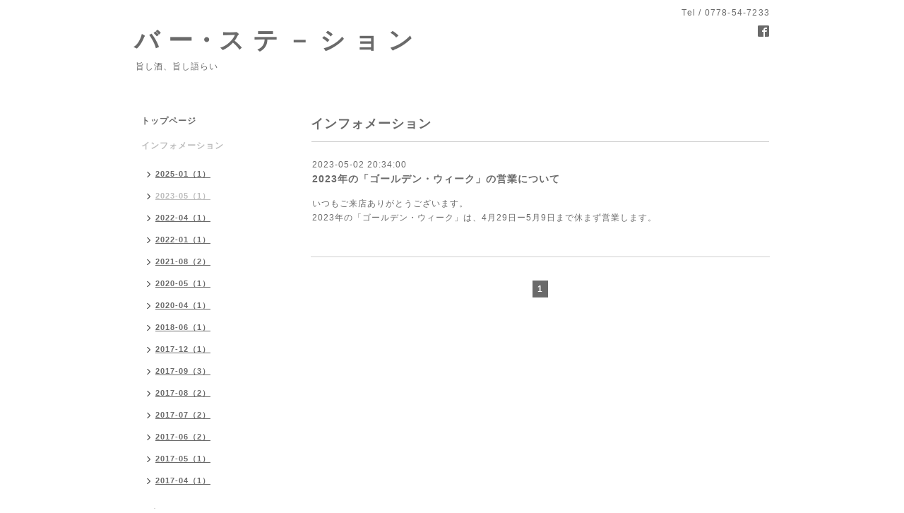

--- FILE ---
content_type: text/html; charset=utf-8
request_url: http://bar-station.com/info/2023-05
body_size: 2774
content:
<!DOCTYPE html PUBLIC "-//W3C//DTD XHTML 1.0 Transitional//EN" "http://www.w3.org/TR/xhtml1/DTD/xhtml1-transitional.dtd">
<html xmlns="http://www.w3.org/1999/xhtml" xml:lang="ja" lang="ja">
<head>
<meta http-equiv="content-type" content="text/html; charset=utf-8" />
<title>インフォメーション &gt; 2023-05 - バ ー・ス テ － シ ョ ン</title>
<meta name="viewport" content="width=device-width, initial-scale=1, maximum-scale=1, user-scalable=yes" />
<meta name="keywords" content="バー,bar,鯖江,福井,さばえ" />
<meta name="description" content="インフォメーション &gt; 2023-05 | 旨し酒、旨し語らい" />
<meta property="og:title" content="バ ー・ス テ － シ ョ ン" />
<meta property="og:image" content="" />
<meta property="og:site_name" content="バ ー・ス テ － シ ョ ン" />
<meta http-equiv="content-style-type" content="text/css" />
<meta http-equiv="content-script-type" content="text/javascript" />

<link rel="alternate" type="application/rss+xml" title="バ ー・ス テ － シ ョ ン / RSS" href="/feed.rss" />
<style type="text/css" media="all">@import "/style.css?345099-1492434201";</style>
<script type="text/javascript" src="/assets/jquery/jquery-1.9.1.min.js"></script>
<script type="text/javascript" src="/js/tooltip.js"></script>
<script type="text/javascript" src="/assets/responsiveslides/responsiveslides.min.js"></script>
<script type="text/javascript" src="/assets/colorbox/jquery.colorbox-min.js"></script>

    <script>
      $(document).ready(function(){
      $("#main").find(".thickbox").colorbox({rel:'thickbox',maxWidth: '98%'});
      });
    </script>

</head>

<body id="info">
<div id="wrapper">
<div id="wrapper_inner">

<!-- ヘッダー部分ここから // -->
<div id="header">
<div id="header_inner">


    <div class="shop_title">
      <div class="shop_rss shop_rss_sp"><a href="/feed.rss"><img src="/img/icon/rss2.png" /></a></div>
      <div class="shop_tel shop_tel_sp">Tel&nbsp;/&nbsp;0778-54-7233</div>
      <div class="header_social_wrap">
        

        
        <a href="https://www.facebook.com/127860373963761" target="_blank">
          <span class="icon-facebook"></span>
        </a>
             

                      
      </div>   
    </div> 


  <div class="site_title">
    <h1 class="site_logo"><a href="http://bar-station.com">バ ー・ス テ － シ ョ ン</a></h1>
    <div class="site_description site_description_smartphone">旨し酒、旨し語らい</div>
  </div>


</div>
</div>
<!-- // ヘッダー部分ここまで -->


<div id="contents">
<div id="contents_inner">


  <!-- メイン部分ここから -->
  <div id="main">
  <div id="main_inner">

    


    
    <!----------------------------------------------

      ページ：インフォメーション

    ---------------------------------------------->
    <h2 class="page_title">インフォメーション</h2>
    <div class="info_area">
    <div class="autopagerize_page_element">

      
      <div class="info">
        <div class="info_date">
          2023-05-02 20:34:00
        </div>
        <div class="info_title">
          <a href="/info/5136047">2023年の「ゴールデン・ウィーク」の営業について</a>
        </div>
        <div class="info_photo">
          
        </div>
        <div class="info_body wysiwyg">
          <p>いつもご来店ありがとうございます。</p>
<p>2023年の「ゴールデン・ウィーク」は、4月29日ー5月9日まで休まず営業します。</p>
<p>&nbsp;</p>
        </div>
      </div>
      

    </div>
    </div>
    


    


    


    


    


    


    

    

    


    
      <div class="autopagerize_insert_before"></div>
      <div class="pager">
         <a href="/info/2023-05" class='chk'>1</a>
      </div>
    


  </div>
  </div>
  <!-- // メイン部分ここまで -->

</div>
</div>
<!-- // contents -->


<!-- ナビゲーション部分ここから // -->
<div id="navi">
<div id="navi_inner">
  <ul>
    
    <li><a href="/"  class="navi_top">トップページ</a></li>
    
    <li><a href="/info"  class="navi_info active">インフォメーション</a><ul class="sub_navi">
<li><a href='/info/2025-01'>2025-01（1）</a></li>
<li><a href='/info/2023-05' class='active'>2023-05（1）</a></li>
<li><a href='/info/2022-04'>2022-04（1）</a></li>
<li><a href='/info/2022-01'>2022-01（1）</a></li>
<li><a href='/info/2021-08'>2021-08（2）</a></li>
<li><a href='/info/2020-05'>2020-05（1）</a></li>
<li><a href='/info/2020-04'>2020-04（1）</a></li>
<li><a href='/info/2018-06'>2018-06（1）</a></li>
<li><a href='/info/2017-12'>2017-12（1）</a></li>
<li><a href='/info/2017-09'>2017-09（3）</a></li>
<li><a href='/info/2017-08'>2017-08（2）</a></li>
<li><a href='/info/2017-07'>2017-07（2）</a></li>
<li><a href='/info/2017-06'>2017-06（2）</a></li>
<li><a href='/info/2017-05'>2017-05（1）</a></li>
<li><a href='/info/2017-04'>2017-04（1）</a></li>
</ul>
</li>
    
    <li><a href="/photo"  class="navi_photo">写真</a></li>
    
    <li><a href="/menu"  class="navi_menu">メニュー</a></li>
    
    <li><a href="/calendar"  class="navi_calendar">カレンダー</a></li>
    
    <li><a href="/about"  class="navi_about">店舗情報</a></li>
    
    <li><a href="/contact"  class="navi_contact">お問い合わせ</a></li>
    
    <li><a href="/coupon"  class="navi_coupon">クーポン</a></li>
    
  </ul>
  <br class="clear" />
</div>
<!-- ナビゲーションパーツここから // -->
<div id="social_widgets">
<div  id="widget_facebook_like" class="social_widget">
<div style="text-align:left;padding-bottom:10px;">
<iframe src="//www.facebook.com/plugins/like.php?href=http%3A%2F%2Fbar-station.com&amp;width&amp;layout=button_count&amp;action=like&amp;show_faces=false&amp;share=true&amp;height=21&amp;appId=837439917751931" scrolling="no" frameborder="0" style="border:none; overflow:hidden; height:21px;" allowTransparency="true"></iframe>
</div>
</div>
<div id="widget_facebook_follow" class="social_widget social_widget_facebook_likebox">
<div style="text-align:left;padding-bottom:10px;">
  <iframe src="https://www.facebook.com/plugins/page.php?href=https%3A%2F%2Fwww.facebook.com%2F127860373963761&tabs&width=340&height=70&small_header=true&adapt_container_width=true&hide_cover=true&show_facepile=false&appId" width="340" height="70" style="border:none;overflow:hidden;width:100%;" scrolling="no" frameborder="0" allowTransparency="true"></iframe>
</div>
</div>

</div>

<!-- // ナビゲーションパーツここまで -->
</div>
<!-- // ナビゲーション部分ここまで -->


<!-- サイドバー部分ここから // -->
<div id="sidebar">
<div id="sidebar_inner">

  <div class="today_area today_area_smartphone">
    <div class="today_title">2026.01.22 Thursday</div>
    
  </div>


  <div class="counter_area counter_area_smartphone">
    <div class="counter_title">カウンター</div>
    <div class="counter_today">
      Today&nbsp;:&nbsp;<span class="num">1</span>
    </div>
    <div class="counter_yesterday">
      Yesterday&nbsp;:&nbsp;<span class="num">144</span>
    </div>
    <div class="counter_total">
      Total&nbsp;:&nbsp;<span class="num">135840</span>
    </div>
  </div>


  <div class="qr_area qr_area_smartphone">
    <div class="qr_title">携帯サイト</div>
    <div class="qr_img"><img src="//r.goope.jp/qr/bar-station"width="100" height="100" /></div>
  </div>

</div>
</div>
<!-- // サイドバー部分ここまで -->


<!-- フッター部分ここから // -->
<div id="footer">
<div id="footer_inner">

 <div class="shop_title_footer clearfix">
      <div class="shop_info_footer">
        <div class="shop_rss_footer shop_rss"><a href="/feed.rss"><img src="/img/icon/rss2.png" /></a></div>
        <div class="shop_name_footer">BAR STATION&nbsp; </div>
      </div>
      <div class="shop_tel_footer">0778-54-7233</div>
  </div>

  <div class="copy_powered">

  <div class="copyright copyright_smartphone">&copy;2026 <a href="http://bar-station.com">BAR STATION</a>. All Rights Reserved.</div>

  <div class="powered powered_smartphone">Powered by <a href="https://goope.jp/">グーペ</a> / <a href="https://admin.goope.jp/">Admin</a></div>

  </div>

  <br class="clear" />

</div>
</div>
<!-- // フッター部分ここまで -->

</div>
</div>

</body>
</html>
